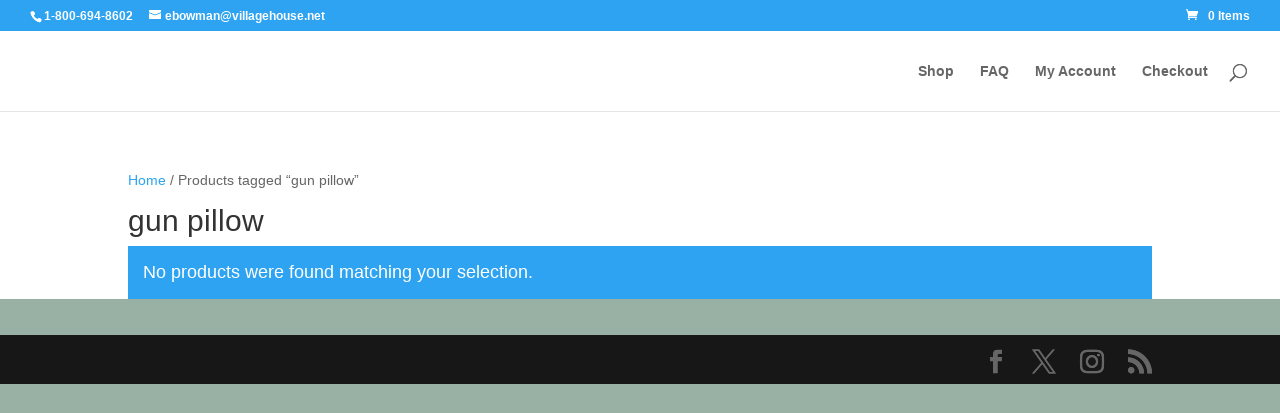

--- FILE ---
content_type: text/css
request_url: https://www.villagehousepillows.com/wp-content/uploads/useanyfont/uaf.css?ver=1765307602
body_size: -19
content:
				@font-face {
					font-family: 'la-luxes-script';
					src: url('/wp-content/uploads/useanyfont/7860La-Luxes-Script.woff2') format('woff2'),
						url('/wp-content/uploads/useanyfont/7860La-Luxes-Script.woff') format('woff');
					  font-display: auto;
				}

				.la-luxes-script{font-family: 'la-luxes-script' !important;}

		